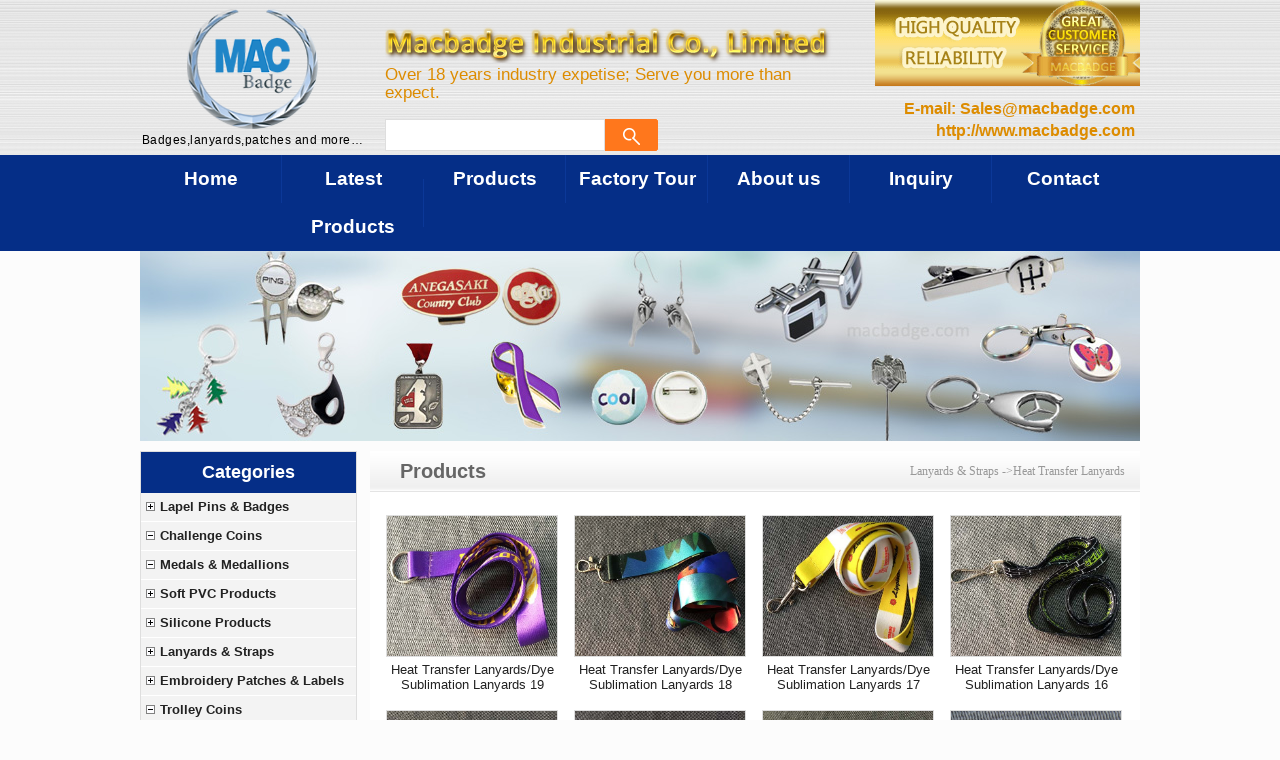

--- FILE ---
content_type: text/html
request_url: http://macbadge.com/product.asp?bid=6&sid=18
body_size: 3842
content:

<html>
<head>
<meta http-equiv="Content-Type" content="text/html; charset=utf-8">
<meta http-equiv="X-UA-Compatible" content="IE=edge,chrome=1">
<title>MACBADGE INDUSTRIAL CO., LIMITED  - macbadge.com</title>
<meta name="keywords" content="MACBADGE INDUSTRIAL CO., LIMITED  - macbadge.com one-stop shop, metal badges, lapel pins, medals, coins, keychains, cufflinks, tie bars, dog tags, charms, golf divot tools, ball markers, zinc alloy and pewter items, neck straps, luggage belts, lanyards, soft PVC keychains, silicone wristbands, embroidery patches, woven labels, fridge magnets, luggage tags">
<meta name="description" content="Macbadge Industrial Co., Limited is a professioal manufacturer and exporter of metal badges, lapel pins, medals, coins, keychains, lanyards, soft PVC products, silicone wristbands, embroidery patches, woven badges and other promotional items. ">
<link rel="stylesheet" type="text/css" href="images/en.css">
</head>
<body>
<script type="text/javascript" src="/js/jquery-1.7.1.min.js"></script>
<script src="/js/web.js" language="javascript"></script>
<center>
<div class="topme">
<div class="itop">
	<div class="ileft">
    <a href="http://www.macbadge.com"><img src="/images/logo.png">Badges,lanyards,patches and more…</a>
    </div>

<div class="ctop">
<img src="/images/comp.png" />
<h3>Over 18 years industry expetise; Serve you more than expect.</h3>
    <div class="search">
    <form name="searchform" action="/product.asp" method=post onSubmit="return skencheck();">
                  <input name="sk" size="32"  class="inp1"  style="width:220px"/> 
                  <input name="image" type="image" src="/images/search.gif" width="53" height="32" style="height:32px "/>                    
                 </form>
    </div>

</div>				
				

<div class="iright">
   
<div class="mtop">
<img src="/images/great.gif" />
  <li>E-mail: <a href="mailto:Sales@macbadge.com">Sales@macbadge.com</a><br />
  <a href="http://www.macbadge.com">http://www.macbadge.com</a>
  </li>
    
</div>

	 </div> 
</div>
</div>

<div class="menu">
		<div class="imenu">
		<ul>
		<li><a href="/index.html">Home</a></li>
        <li><a href="/latest-products.html">Latest Products</a></li>
		<li><a href="/product.html">Products</a></li>
		<li><a href="/factory.html">Factory Tour</a></li>
        <li><a href="/company.html">About us</a></li>
		<li><a href="/inquiry.asp">Inquiry</a></li>
		<li style="background:none "><a href="/contact.html">Contact</a></li>
		</ul>		
		</div>
</div>
<center><img src="UpFiles/products.jpg"></center>
<div id="main">

    <div id="mainl">
    
    <div class="atree">
    <h2>Categories</h2>
    <ul>
    <dl>
    
    <dt class="bimg"><a href="product.asp?bid=1">Lapel Pins & Badges</a></dt>

      <dd style="display:none">
       <li class="dl"><a href="product.asp?bid=1&sid=1">Imitation hard enamel</a></li>
       <li class="dl"><a href="product.asp?bid=1&sid=2">Die struck Brass Soft Enamel</a></li>
       <li class="dl"><a href="product.asp?bid=1&sid=3">Die struck Iron Soft Enamel</a></li>
       <li class="dl"><a href="product.asp?bid=1&sid=4">Die struck Brass/Iron without Coloring</a></li>
       <li class="dl"><a href="product.asp?bid=1&sid=5">Full Colors Offset Printing Pins</a></li>
       <li class="dl"><a href="product.asp?bid=1&sid=6">Silkscreen Printing Pins</a></li>
     </dd>
    <dt class="simg"><a href="product.asp?bid=2">Challenge Coins</a></dt>
    <dt class="simg"><a href="product.asp?bid=3">Medals & Medallions</a></dt>
    <dt class="bimg"><a href="product.asp?bid=4">Soft PVC Products</a></dt>

      <dd style="display:none">
       <li class="dl"><a href="product.asp?bid=4&sid=8">Soft PVC Keychains</a></li>
       <li class="dl"><a href="product.asp?bid=4&sid=9">Soft PVC Luggage tags</a></li>
       <li class="dl"><a href="product.asp?bid=4&sid=10">Soft PVC Coasters</a></li>
       <li class="dl"><a href="product.asp?bid=4&sid=11">Soft PVC Fridge Magnets</a></li>
       <li class="dl"><a href="product.asp?bid=4&sid=12">Soft PVC Labels</a></li>
       <li class="dl"><a href="product.asp?bid=4&sid=13">Other Promotion Items</a></li>
     </dd>
    <dt class="bimg"><a href="product.asp?bid=5">Silicone Products</a></dt>

      <dd style="display:none">
       <li class="dl"><a href="product.asp?bid=5&sid=14">Silicone Bracelets</a></li>
       <li class="dl"><a href="product.asp?bid=5&sid=15">Silicone Slap Bands</a></li>
       <li class="dl"><a href="product.asp?bid=5&sid=16">Other Promotion Items</a></li>
     </dd>
    <dt class="bimg"><a href="product.asp?bid=6">Lanyards & Straps</a></dt>

      <dd style="display:none">
       <li class="dl"><a href="product.asp?bid=6&sid=17">Polyester Lanyards</a></li>
       <li class="dl"><a href="product.asp?bid=6&sid=18">Heat Transfer Lanyards</a></li>
       <li class="dl"><a href="product.asp?bid=6&sid=19">Woven Lanyards</a></li>
       <li class="dl"><a href="product.asp?bid=6&sid=20">Tube Lanyards</a></li>
       <li class="dl"><a href="product.asp?bid=6&sid=21">Nylon Lanyards</a></li>
       <li class="dl"><a href="product.asp?bid=6&sid=22">Reflective Lanyards</a></li>
       <li class="dl"><a href="product.asp?bid=6&sid=23">Shoelaces</a></li>
       <li class="dl"><a href="product.asp?bid=6&sid=24">Luggage Belt & Straps</a></li>
       <li class="dl"><a href="product.asp?bid=6&sid=25">Dog Collars & Leashes</a></li>
       <li class="dl"><a href="product.asp?bid=6&sid=26">Eco-Friendly Lanyards</a></li>
       <li class="dl"><a href="product.asp?bid=6&sid=28">Short Lanyards</a></li>
       <li class="dl"><a href="product.asp?bid=6&sid=29">Other Special Lanyards</a></li>
     </dd>
    <dt class="bimg"><a href="product.asp?bid=7">Embroidery Patches & Labels</a></dt>

      <dd style="display:none">
       <li class="dl"><a href="product.asp?bid=7&sid=30">Embroidery Patches</a></li>
       <li class="dl"><a href="product.asp?bid=7&sid=31">Printed Patches</a></li>
       <li class="dl"><a href="product.asp?bid=7&sid=32">Woven Labels & Patches</a></li>
       <li class="dl"><a href="product.asp?bid=7&sid=34">Embroidery Keychain</a></li>
       <li class="dl"><a href="product.asp?bid=7&sid=35">Embroidery Coaster</a></li>
     </dd>
    <dt class="simg"><a href="product.asp?bid=8">Trolley Coins</a></dt>
    <dt class="simg"><a href="product.asp?bid=9">Cufflinks & Tie Bars</a></dt>
    <dt class="simg"><a href="product.asp?bid=10">Dog Tags</a></dt>
    <dt class="simg"><a href="product.asp?bid=11">Metal Keyrings</a></dt>
    <dt class="simg"><a href="product.asp?bid=12">Button Badges</a></dt>
    <dt class="simg"><a href="product.asp?bid=13">Fridge Magnets</a></dt>
    <dt class="simg"><a href="product.asp?bid=14">Luggage Tags</a></dt>
    <dt class="simg"><a href="product.asp?bid=23">Coasters & Mats</a></dt>
    <dt class="simg"><a href="product.asp?bid=15">Millitary Buttons & Belt Buckels</a></dt>
    <dt class="simg"><a href="product.asp?bid=16">Plaques and Awards</a></dt>
    <dt class="simg"><a href="product.asp?bid=17">Bottle Openers</a></dt>
    <dt class="simg"><a href="product.asp?bid=18">Golf Accessories</a></dt>
    <dt class="simg"><a href="product.asp?bid=19">Metal Charms & Jewelry</a></dt>
    <dt class="simg"><a href="product.asp?bid=20">Money Clips & Bookmarks</a></dt>
    <dt class="simg"><a href="product.asp?bid=21">Zinc Alloy Items</a></dt>
    <dt class="simg"><a href="product.asp?bid=22">Other Promotional Items</a></dt>
    </dl>
    </ul>
   
    </div>
    <script type="text/javascript" src="js/menu.js"></script>

    </div>
    
    <div id="mainr">
        <table width="100%" height="100%" border="0" cellspacing="0" cellpadding="0" bgcolor="#FFFFFF">
          <tr>
            <td valign="top">  
            <div class="qypro" > 
            <h2><span>
			
			<a href="product.asp?bid=6">Lanyards & Straps</a>
			
            ->Heat Transfer Lanyards</span>Products</h2>   

  <li ><a href="productview.asp?Id=1073" title="Heat Transfer Lanyards/Dye Sublimation Lanyards 19"><img src="/UpFiles/20190307060429.jpg" alt="Heat Transfer Lanyards/Dye Sublimation Lanyards 19">Heat Transfer Lanyards/Dye Sublimation Lanyards 19</a></li>
  
  
  <li ><a href="productview.asp?Id=1072" title="Heat Transfer Lanyards/Dye Sublimation Lanyards 18"><img src="/UpFiles/20190307060355.jpg" alt="Heat Transfer Lanyards/Dye Sublimation Lanyards 18">Heat Transfer Lanyards/Dye Sublimation Lanyards 18</a></li>
  
  
  <li ><a href="productview.asp?Id=1071" title="Heat Transfer Lanyards/Dye Sublimation Lanyards 17"><img src="/UpFiles/20190307060653.jpg" alt="Heat Transfer Lanyards/Dye Sublimation Lanyards 17">Heat Transfer Lanyards/Dye Sublimation Lanyards 17</a></li>
  
  
  <li ><a href="productview.asp?Id=1070" title="Heat Transfer Lanyards/Dye Sublimation Lanyards 16"><img src="/UpFiles/20190307060320.jpg" alt="Heat Transfer Lanyards/Dye Sublimation Lanyards 16">Heat Transfer Lanyards/Dye Sublimation Lanyards 16</a></li>
  
  
  <li  style="margin-right:0"><a href="productview.asp?Id=1069" title="Heat Transfer Lanyards/Dye Sublimation Lanyards 15"><img src="/UpFiles/20190307060255.jpg" alt="Heat Transfer Lanyards/Dye Sublimation Lanyards 15">Heat Transfer Lanyards/Dye Sublimation Lanyards 15</a></li>
  
  
  <li ><a href="productview.asp?Id=1068" title="Heat Transfer Lanyards/Dye Sublimation Lanyards 14"><img src="/UpFiles/20190307060135.jpg" alt="Heat Transfer Lanyards/Dye Sublimation Lanyards 14">Heat Transfer Lanyards/Dye Sublimation Lanyards 14</a></li>
  
  
  <li ><a href="productview.asp?Id=1067" title="Heat Transfer Lanyards/Dye Sublimation Lanyards 13"><img src="/UpFiles/20190307060043.jpg" alt="Heat Transfer Lanyards/Dye Sublimation Lanyards 13">Heat Transfer Lanyards/Dye Sublimation Lanyards 13</a></li>
  
  
  <li ><a href="productview.asp?Id=290" title="Heat Transfer Lanyards/Dye Sublimation Lanyards 12"><img src="/UpFiles/20151208141024.jpg" alt="Heat Transfer Lanyards/Dye Sublimation Lanyards 12">Heat Transfer Lanyards/Dye Sublimation Lanyards 12</a></li>
  
  
  <li ><a href="productview.asp?Id=288" title="Heat Transfer Lanyards/Dye Sublimation Lanyards 11"><img src="/UpFiles/20151225150458.jpg" alt="Heat Transfer Lanyards/Dye Sublimation Lanyards 11">Heat Transfer Lanyards/Dye Sublimation Lanyards 11</a></li>
  
  
  <li  style="margin-right:0"><a href="productview.asp?Id=286" title="Heat Transfer Lanyards/Dye Sublimation Lanyards 10"><img src="/UpFiles/20151208140906.JPG" alt="Heat Transfer Lanyards/Dye Sublimation Lanyards 10">Heat Transfer Lanyards/Dye Sublimation Lanyards 10</a></li>
  
  
  <li ><a href="productview.asp?Id=285" title="Heat Transfer Lanyards/Dye Sublimation Lanyards 09"><img src="/UpFiles/20151225150931.jpg" alt="Heat Transfer Lanyards/Dye Sublimation Lanyards 09">Heat Transfer Lanyards/Dye Sublimation Lanyards 09</a></li>
  
  
  <li ><a href="productview.asp?Id=284" title="Heat Transfer Lanyards/Dye Sublimation Lanyards 08"><img src="/UpFiles/20151208140819.jpg" alt="Heat Transfer Lanyards/Dye Sublimation Lanyards 08">Heat Transfer Lanyards/Dye Sublimation Lanyards 08</a></li>
  
  
  <li ><a href="productview.asp?Id=283" title="Heat Transfer Lanyards/Dye Sublimation Lanyards 07"><img src="/UpFiles/20151208140753.jpg" alt="Heat Transfer Lanyards/Dye Sublimation Lanyards 07">Heat Transfer Lanyards/Dye Sublimation Lanyards 07</a></li>
  
  
  <li ><a href="productview.asp?Id=281" title="Heat Transfer Lanyards/Dye Sublimation Lanyards 06"><img src="/UpFiles/20151208140736.jpg" alt="Heat Transfer Lanyards/Dye Sublimation Lanyards 06">Heat Transfer Lanyards/Dye Sublimation Lanyards 06</a></li>
  
  
  <li  style="margin-right:0"><a href="productview.asp?Id=280" title="Heat Transfer Lanyards/Dye Sublimation Lanyards 05"><img src="/UpFiles/20151208140715.jpg" alt="Heat Transfer Lanyards/Dye Sublimation Lanyards 05">Heat Transfer Lanyards/Dye Sublimation Lanyards 05</a></li>
  
  
  <li ><a href="productview.asp?Id=278" title="Heat Transfer Lanyards/Dye Sublimation Lanyards 04"><img src="/UpFiles/20151225150713.jpg" alt="Heat Transfer Lanyards/Dye Sublimation Lanyards 04">Heat Transfer Lanyards/Dye Sublimation Lanyards 04</a></li>
  
  
</div>

<div class="mypage">
    <div id="pnav" class="blueFoot"><span class=tbx>Page:<i>1</i>/2&nbsp;PerPage:16&nbsp;Total:19</span>
          <strong>1</strong><a href=product.asp?bid=6&sid=18&page=2  class=pageBtn>2</a><a href=product.asp?bid=6&sid=18&page=2 class=pageBtn >PageDn</a><a href=product.asp?bid=6&sid=18&page=2 class=pageBtn>Last</a>
    </div>
      </div>         
	   
            </td>
          </tr>
        </table>
    </div>
<script type="text/javascript">
document.getElementById("mainl").style.height=document.getElementById("main").scrollHeight+"px";
document.getElementById("mainr").style.height=document.getElementById("main").scrollHeight-2+"px";
</script>
</div>
<div class="foot">
<div align="center">
<b>MACBADGE INDUSTRIAL CO., LIMITED &nbsp;&copy;&nbsp;<a href="http://www.macbadge.com" title="macbadge">macbadge.com</a>&nbsp;All rights reserved. &nbsp;&nbsp;<a href="/allproduct.html">All Products</a></b>
&nbsp;<script type="text/javascript">var cnzz_protocol = (("https:" == document.location.protocol) ? " https://" : " http://");document.write(unescape("%3Cspan id='cnzz_stat_icon_1256974583'%3E%3C/span%3E%3Cscript src='" + cnzz_protocol + "s11.cnzz.com/stat.php%3Fid%3D1256974583%26show%3Dpic' type='text/javascript'%3E%3C/script%3E"));</script>
<br />
<div class="foottxt">Macbadge mainly produce the lapel pins, badges, coins, medals, cufflinks, tie bars, emblems, pewter and zinc Alloy products, trophy, awards, lanyards, embroidery patches & woven labels, soft PVC & silicone items & other promotional products. &nbsp;E-mail: sales@macbadge.com
</div>
<dt><a href="/index.asp">Home</a>|<a href="/latest-products.asp">Latest Products</a>|<a href="/product.asp">Products</a>|<a href="/factory.asp">Factory Tour</a>|<a href="/company.asp">About us</a>|<a href="/inquiry.asp">Inquiry</a>|<a href="/contact.asp">Contact</a></dt>

</div>
</div>

</center>
</body>
</html>


--- FILE ---
content_type: text/css
request_url: http://macbadge.com/images/en.css
body_size: 6343
content:
body{ margin: 0; padding:0; color:#666666; font-size:13px;line-height:20px; font-family:Calibri,Arial,verdana,Helvetica;background:#FCFCFC;  }
td{ margin: 0; padding:0; color:#666666;  font-size: 13px; line-height:20px; font-family:Calibri,Arial,verdana,Helvetica; }
dl, dt, dd, ul, ol, li, h1, h2, h3, h4, h5, h6, pre, form, fieldset, input, textarea, blockquote{margin:0;padding:0;font-family:Calibri,Arial,verdana,Helvetica;}
a{margin:0; padding:0}
a:link {
	color: #222222; text-decoration: none; 
}
a:visited {
	color: #222222; text-decoration: none;
}
a:active {
color: #222222; text-decoration: none; 
}
a:hover {
	color: #4F95E2; text-decoration:none; 
}
img{border:0}
input,select{height:25px; outline:0}
li{list-style-type:none; }
.menu{background:#052E87; width:100%;height:48px;line-height:48px; display:table; }
.imenu {	
    height:48px;
	width:1000px;
	overflow:hidden;line-height:48px;
	padding:0; display:table; margin:0 auto
}
.imenu ul { width:1000px;margin: 0; padding:0;} 

.imenu li {
	float: left;text-align:center;
	margin:0; line-height:48px; font-weight:normal;width:142px; background:url(mline.gif) right no-repeat;color:#ffffff;
}
.imenu li a {  
	text-align:center;margin: 0;font-size: 19px;display:block;float: left;color:#ffffff; width:142px;line-height:48px; text-decoration:none; font-weight:bold
}
.imenu li a:hover, #imenu li.hover a {
    margin: 0;text-align:center;
	color:#FFBC00; font-size: 19px;
	width:142px;line-height:48px;

}
.topme{width:100%; height:155px; background:url(topbg.gif) repeat-x;}
.itop{width:1000px; height:155px; display:block; padding:0}
.ileft{float:left; width:225px; font-size:12px; line-height:14px; padding-bottom:5px; letter-spacing:0.5px }
.ileft a{color:#000000}
.ileft img{display:block; margin-bottom:3px}
.iright{ float:right; width:290px; overflow:hidden}
.iright input{float:right; margin-left:2px}
.mainm{ width:1000x; display:table; margin:0px auto;  text-align:center; }
.leftm{width:200px; display:inline; float:left;background:url(topb.gif) left repeat-y;; overflow:hidden}
.leftcenter{padding:0 0 0 1; margin:0; display:table; height:886px; }
.topa{width:200px;float:right;background:url(topa.gif) left no-repeat; height:15px; margin:0; padding:0; overflow:hidden}
.topc{width:200px;float:right;background:url(topc.gif) left no-repeat; height:15px; overflow:hidden;}
.mtop{ height:140px; width:260px; float:right; text-align:right; padding-right:5px}
.mtop li{float:right; font-size:16px;display:block; text-align:right;color:#DD8C00; line-height:22px; font-weight:bold}
.mtop a{color:#DD8C00;font-size:16px;}
.mtop a:hover{color:#DD8C00; text-decoration:underline}

.mtop img{ margin-bottom:12px}
.ctop{float:left; width:460px; font-size:14px;color:#999; text-align:left; line-height:19px; padding:23px 0 0 20px; overflow:hidden; }
.ctop h2{ font-size:22px;line-height:40px; margin-top:10px}
.ctop h3{ font-size:17px; font-weight:normal; line-height:18px; color:#DD8C00; padding:0; margin:3px 0 12px 0}
.ctop li{text-align:left;}

.search{padding-top:5px}
.search input{height:32px; margin:0; padding:0; text-indent:4px; float:left}
.cnen{float:left}
.cnen li{float:left; padding:0 15px 0 0; font-size:12px;  }
.cnen li a{color:#999999}
.isearch{float:right}
.rightm{width:800px;display:table; float:right;background:url(rbg.gif) right repeat-y; margin:0; padding:0; overflow:hidden }
.rightcenter{padding:0; margin:0; display:table; height:886px}
.topbg{width:800px;float:right;background:url(topbg.gif) right no-repeat; height:15px}
.botbg{width:800px;float:right;background:url(botbg.gif) right no-repeat; height:15px}

.maint{background:url(maint.gif) center no-repeat; display:block; width:1000px; height:43px; line-height:43px; text-indent:1em; margin-top:3px;font-size:14px; font-weight:bold; text-align:left}
.maint span{font-size:13px; float:right; padding-right:20px; color:#999999; font-weight:normal}
.maint span a{color:#999999}
.maint span a:hover{text-decoration:underline}
.mainc{width:1000px; background:url(mainc.gif) center repeat-y; display:table; height:auto; padding-top:20px}
.mainc ul{padding:5px 18px 18px 18px; margin:0; text-align:left}
.mainb{background:url(mainb.gif) center no-repeat;height:58px;display:block;width:1000px;}

.iryd{float:right; padding:0 0 0 5}
.eryd{float:right; padding:0 13 0 0}

.abpro{width:1000px; display:table}
.about{width:800px; float:right; margin:0; padding:0}
.about ul{padding:0 10 10 10; margin:0; text-align:left}
.about h2{border-bottom:1px solid #E4E4E4; text-indent:2px; text-align:left; margin:0 0 20px 0; padding:0; font-size:16px;font-weight:normal; line-height:35px}

#main{ width:1000px;height:100%; display:table; margin-top:10px}
#mainl{width:215px; height:100%;float:left; }
#mainr{width:770px; height:100%; float:right; display:table}
.payment{background:url(paybg.gif) center top repeat-x;  height:121px}
.payment h1{line-height:40px; height:40px; color:#ffffff; background:#092876; text-align:center; font-size:30px; }

.iweb{width:1000px; height:auto; display:table; overflow:hidden; background:#ffffff; border:1px solid #f3f3f3;  margin:10px 0 0 0;text-align:left}
.iweb h2{text-align:left; text-indent:1.5em; font-size:15px; line-height:40px; background:url(tt.gif) repeat-x}
.iweb dt{float:left; width:158px; text-align:center; margin:12px 30px 12px 50px}
.iweb dt img{display:block; text-align:center; margin-bottom:3px}
.txtul{padding:20px 20px 20px 20px; text-align:left}

.mnews{ width:1000px; display:block; overflow:hidden}

.inews{margin:0; padding:0; width:195px; float:left }
.inews h2{border-bottom:1px solid #E4E4E4;text-indent:10px;background:url(lbg.gif) 2px 0px no-repeat; overflow:hidden;text-align:left; margin:0 0 5px 0; font-weight:bold; font-size:14px; height:30px; line-height:30px}
.inews ul{ padding:0 3px 0 3px; margin:0}
.inews li{border-bottom:1px dotted #E4E4E4;padding:4 5 6 0;width:188px;}
.inews li a{ display:block; text-align:left;line-height:15px; padding-left:7px  }
.inews li span{display:block;text-align:left;color:#999999;line-height:15px; font-size:12px; }
#nbd{margin-right:0px}
.atree{width:215px;overflow:hidden; float:left; display:block;background:#ffffff; border:1px solid #dedede; margin-bottom:10px }
.atree h2{ width:215px; height:41px; text-align:center; background:#052E87;  line-height:41px; color:#ffffff;  font-weight:bold; font-size:18px; margin:0; padding:0}

.atree ul{padding:0; margin:0}
.atree dt img{float:left}
.atree dt a{border-bottom:1px solid #ffffff;  text-align:left; font-weight:bold; display:block;width:215px; display:block; margin:0; padding:4px 0 4px 19px}
.bimg{background:url(tree1.gif) 5px 9px no-repeat #f3f3f3;}
.simg{background:url(tree2.gif)  5px 9px no-repeat #f3f3f3;}
.atree li a{display:block;width:170px; padding:3px 0 3px 10px; margin:2px 0 2px 0px; text-align:left; display:block;line-height:16px;  border-bottom:1px dotted #E3E3E3;background:url(a1.gif) 1px 7px no-repeat;}
.atree li a:hover{ background:url(blue_arrow.gif) 1px 7px no-repeat;}
.atree b{color:#4F95E2}
.atree img{margin-top:12px;}
.itree{margin:0;  width:195px;  float:left}
.itree h2{border-bottom:1px solid #E4E4E4;text-indent:10px;background:url(lbg.gif) 2px 0px no-repeat; text-align:left;margin:10px 0 10px 0 ;font-weight:bold; font-size:14px;line-height:30px}
.itree ul{ padding:0 3px 0 3px; margin:0}
.itree a{padding:3 3 3 3;border:1px solid #E3E3E3; font-size:12px; float:left;text-align:left; margin:0 0 5 5; height:20px;line-height:20px;}
.itree a:hover{ border:1px solid #4F95E2; }
.kf{border:1px solid #dedede; line-height:24px; text-align:left;width:215px;overflow:hidden;background:#ffffff; margin-bottom:10px }
.kf ul{padding:10px 10px 10px 10px}
.kf h2{background:#009FE8; color:#FFF; text-align:left;margin:0 0 3px 0 ; text-align:center;font-weight:bold; font-size:14px;line-height:40px}

.mpro{width:770px; margin:0 0px 10px 0px; height:auto;  background:#FFFFFF;float:right;border:1px solid #dedede}
.mpro ul{padding:20px 20px 19px 20px; text-align:left}
.mpro dt{border-bottom:1px dotted #dedede; display:block; height:1px; width:770px}
.mpro h2{border-bottom:1px solid #E4E4E4;width:770px;display:block; text-indent:1.3em;background:url(tt.gif) repeat-x; text-align:left; margin:0 0 13px 0; padding:0; font-weight:bold; font-size:18px;line-height:40px}
.mpro li{text-align:center; float:left; margin:3px 0px 0 16px;width:172px;height:195px;  overflow:hidden;}
.mpro li a{line-height:15px; overflow:hidden}
.mpro li img{margin:0 0 5px 0; width:170px; height:140px; border:1px solid #dedede; display:block;}

.mmpro li{text-align:center; float:left; margin:3px 0px 5px 14px;width:137px;height:158px;  overflow:hidden;}
.mmpro li a{line-height:15px; overflow:hidden}
.mmpro li img{margin:0 0 5px 0; width:135px; height:111px; border:1px solid #dedede; display:block;}

.nopg{margin-right:0}
.contact{background:url(ctbg.jpg) top center no-repeat; height:685px; line-height:150% }
.mtxt .contact ul{font-size:1.2rem; line-height:190%}
.feedback{background:url(fbbg.jpg) top center no-repeat; height:770px}
.mtxt{width:770px; margin:0 0px 10px 0px; height:auto; display:table;  background:#FFFFFF; font-size:14px; line-height:25px}
.mtxt ul{padding:20px 20px 19px 20px; text-align:left; font-size:15px; line-height:25px}
.mtxt h2{border-bottom:1px solid #E4E4E4;width:770px;display:block; text-indent:1.5em;background:url(tt.gif) repeat-x; text-align:left; margin:0 0 13px 0; padding:0; font-weight:bold; font-size:19px;line-height:40px}
.mtxt dt{border-bottom:1px dotted #dedede; text-align:center; font-weight:bold; margin-bottom:10px}
.mtxt h3{font-size:22px; margin-top:17px}
.ptree{width:160px;overflow:hidden; display:block; height:auto; float:left; margin:0;  padding-bottom:15px;}
.ptree ul{margin:3px 0 0 5px; }
.ptree h2{font-weight:normal; height:25px;line-height:25px;background:#F4F4F4;text-align:left;   padding:0; margin:10px 0 10px 0;   font-size:14px; text-indent:1em }
.ptree img{display:block; float:left; border:2px solid #f3f3f3; margin-right:10px}
.ptree a:hover img{border:2px solid #ffffff;}
.ptree li{ display:block; padding:0; text-indent:15px; height:26px; line-height:26px;display:block;  border-bottom:1px solid #E3E3E3;background:url(a1.gif) 5px 9px no-repeat;}
.ptree li a{display:block}
.ptree span a{ display:block;padding:0 0 0 25px; list-style-position:outside; list-style-type:none; height:23px; display:block;line-height:23px; font-size:12px;border-bottom:1px dotted #dddddd; background:url(yarrow.gif) 15px 9px no-repeat;}
.ptree span a:hover{ color:#ff6600}
.ptree b,.ptree i{color:#4F95E2; }
.spro{ border:1px solid #dddddd;}

.qypro{width:770px; margin:0 0px 10px 0px; height:auto;  background:#FFFFFF;float:right;}
.qypro ul{padding:20px 20px 19px 20px; text-align:left}
.qypro dt{border-bottom:1px dotted #dedede; display:block; height:1px; width:770px}
.qypro h2{border-bottom:1px solid #E4E4E4;width:770px;display:block; text-indent:1.5em;background:url(tt.gif) repeat-x; text-align:left; margin:0 0 13px 0; padding:0; font-weight:bold; font-size:20px;line-height:40px}
.qypro h2 span{float:right; padding-right:15px; font-family:Verdana; font-size:12px; color:#999; font-weight:normal}
.qypro h2 span a{color:#999}
.qypro h2 span a:hover{ text-decoration:underline;color:#999}
.qypro li{text-align:center; float:left; margin:10px 0px 0 16px;width:172px;height:185px;  overflow:hidden;}
.qypro li a{line-height:15px; overflow:hidden}
.qypro li img{margin:0 0 5px 0; width:170px; height:140px; border:1px solid #dedede; display:block;}

.allpro li{text-align:center; float:left; margin:5px 0px 0 16px;width:350px;height:28px;  overflow:hidden; text-align:left; list-style-type:disc}
.allpro li a{line-height:15px;  font-size:13px}
.allpro li a:hover{line-height:15px;  font-size:13px; text-decoration:underline}

.pronav{width:1000px;height:30px; margin-bottom:15px; line-height:30px; text-align:left; color:#999; text-indent:10px}
.pronav a{color:#999}
.pronav a:hover{color:#999; text-decoration:underline}
.pro-detail{width:1000px; height:auto; display:table; background:#ffffff; padding:10px 0 40px 0; margin-top:10px}
.protop{width:980px; height:310px; overflow:hidden}
.propic{width:300px; float:left}
.propic img{border:1px solid #dedede; width:300px; height:233px}
.propic li img{ width:50px; height:39px; }
.propic li{ width:52px; height:41px; margin:6px 8px 0 0; float:left}

.protxt{float:right; width:650px; text-align:left; font-size:14px }
.protxt h2{line-height:25px; margin-bottom:15px}
.protxt dt{display:block}

.promore table{ border-left: 1px solid #999;border-top: 1px solid #999; border-collapse:collapse; border-spacing:0;}
.promore td{text-align:left; min-height:30px; line-height:18px;    border-bottom: 1px solid #999;border-right: 1px solid #999; padding:9px 5px 9px 5px;}
.promore td p{text-indent:0px;line-height:18px; text-align:left; margin:0; padding:0}
.promore th{text-align:center; min-height:30px; line-height:18px;    border-bottom: 1px solid #999;border-right: 1px solid #999; padding:9px 5px 9px 5px;}
.promore td h2,.mytxt td h1{line-height:150%; padding:0; margin:0}

.protop img{display:block}
.promore{margin-bottom:40px}
.promore h2{border-bottom:1px solid #dedede; font-size:16px;width:980px; text-indent:27px; line-height:35px;text-align:left; background:url(des.gif) left no-repeat; color:#fff}
.promore ul{padding:20px 20px 20px 20px;font-size:14px }
.pd25{height:160px; width:980px; display:table; padding:30px 0 0 30px; color:#ff0000}
.d50{height:50px; width:999px}
.iat{background:url(at.gif) center no-repeat;  height:17px;}
.iac{background:url(ac.gif) center repeat-y; display:block; height:auto; }
.iab{background:url(ab.gif) center no-repeat;height:17px;}

.whyus{width:100%; height:1431px; overflow:hidden;}
.whyus h1{line-height:40px; height:40px; color:#ffffff; background:#052E87; text-align:center; font-size:30px; }
.why1000{width:1000px}
.why1{background:url(why1.jpg) center no-repeat; height:467px}
.why1 dt{line-height:20px; color:#8e8e8e; text-align:center; font-size:17px; background:url(line.gif) center no-repeat}

.why2{background:url(why2.jpg) center no-repeat; height:467px}
.why3{background:url(why3.jpg) center top no-repeat; height:497px}

.whytxt{width:520px; height:230px;  }
.whytxt h2{font-size:25px; line-height:25px; color:#ff6600; text-align:left; margin-bottom:10px}
.whytxt li{ padding:10px 0 10px 0; font-size:16px; text-align:left}

.ourtit{background:url(our.jpg) center bottom no-repeat;  height:171px}
.ourtit h1{line-height:40px; height:40px; color:#ffffff; background:#092876; text-align:center; font-size:30px; }
.ourtit dt{line-height:20px; margin-top:20px; color:#8e8e8e;text-align:center; font-size:15px;}
.ourbg{ width:100%;background:url(ourbg.jpg) center repeat-y;}
.ourtxt{ width:1000px;text-align:left; padding-bottom:30px}

.qiye {width:1000px; margin:3px 0 0 0; padding:0;background:url(bigbg.gif) no-repeat; }
.qiye .nt {padding:0 10px 0; display:table; height:229px; padding-bottom:10px }
.qiye .nt ul{margin:15px 0 0 0; padding:0}
.qiye .nt .tit {height:31px; font-weight:bold; font-size:14px;color:#474747;line-height:31px;border-bottom:1px solid #dedede;padding-left:8px;margin-bottom:9px; text-align:left}
.qiye .nt .tit span { font-size:12px; color:#9b9b9b; padding-left:6px;}
.qiye .nt .tit p{margin:0; padding-right:15px }
.qiye .nt .tit p a { float:right;color:#666666; font-size:12px;line-height:31px;}
.qiye .nt dl { float:left; width:186px;  margin:8px 0 0 0; display:block; overflow:hidden}
.qiye .nt dt { font-size:0; float:left; width:186px;}
.qiye .nt dt img { width:168px; height:127px; border:1px solid #cbcbcb;padding:1px; margin-bottom:3px }
.qiye .nt dd a { height:35px; line-height:15px;  text-align:center; color:#333333;  margin-bottom:1px; padding:0; overflow:hidden}
.qiye .nt ul{ padding:0 10 0 10; text-align:left; font-size:13px}
.factory{width:770px; overflow:hidden} 
.factory li{width:352px; height:316px; line-height:16px; font-size:14px; font-weight:bold; float:left; margin:10px 0 0 24px; text-align:center; }
.factory h2{border-top:1px dotted #dedede; width:982px; display:table; margin-bottom:15px; text-indent:10px; font-size:16px; font-weight:normal;background:url(lbg.gif) center repeat-x; line-height:33px}
.factory li img{width:350px; height:280px; border:1px solid #cbcbcb;padding:1px; margin-bottom:6px; float:left; display:block}
.factory li a{display:block}

.Latest-Products{width:770px; overflow:hidden} 
.Latest-Products li{width:352px; height:530px; line-height:16px; font-size:14px; font-weight:bold; float:left; margin:10px 0 0 24px; text-align:center; }
.Latest-Products h2{border-top:1px dotted #dedede; width:982px; display:table; margin-bottom:15px; text-indent:10px; font-size:16px; font-weight:normal;background:url(lbg.gif) center repeat-x; line-height:33px}
.Latest-Products li img{width:350px; height:495px; border:1px solid #cbcbcb;padding:1px; margin-bottom:6px; float:left; display:block}
.Latest-Products li a{display:block}

.news{width:795px; margin:0px 0 40px 0; display:table; float:right }
.news li{display:block; border-bottom:1px dotted #dedede;background:url(a1.gif) 3px 11px no-repeat; padding:0; margin:0; text-indent:15px; overflow:hidden; line-height:30px; height:30px }
.news li span{float:right;line-height:30px; padding-right:15px; color:#999999; font-size:12px}

.inext{background:#f3f3f3; margin-top:30px; height:30px; display:block; overflow:hidden; width:1000px}
.inext li{width:470px; float:left; text-align:center; line-height:30px; text-indent:1em}
.prore{width:982px; display:table; height:33px}
.prore h2{border-top:1px dotted #dedede; width:985px;display:table; margin-bottom:15px; text-indent:10px; font-size:16px; font-weight:normal;background:url(lbg.gif) center repeat-x; line-height:33px}
.prore li{ width:450px; float:left; text-indent:16px;margin:0 10px 0 20px; line-height:25px;background:url(xiao.gif) 1px 7px no-repeat; border-bottom:1px dotted #dedede}
.prore li a{display:block;}

.main_visual{height:350px;overflow:hidden;position:relative; width:100%; padding:0; margin:0}
.main_image{height:350px;overflow:hidden;position:relative;}
.main_image ul{width:9999px;height:380px;overflow:hidden;position:absolute;top:0;left:0; padding:0; margin:0}
.main_image li{float:left;width:100%;height:350px;}
.main_image li span{display:block;width:100%;height:350px}
.main_image li a{display:block;width:100%;height:350px}

div.flicking_con{position:absolute;top:320px;left:50%;z-index:999;width:300px;height:21px;margin:0 0 0 -50px;}
div.flicking_con a{float:left;width:21px;height:21px;margin:0;padding:0;background:url('btn_main_img.png') 0 0 no-repeat;display:block;}
div.flicking_con a.on{background-position:0 -21px}
#btn_prev,#btn_next{z-index:11111;position:absolute;display:block;width:1000px!important;height:69px!important;top:190;margin-top:-37px;display:none;}
#btn_prev{background:url(prev.png) no-repeat left top;left:10px; float:left}
#btn_next{background:url(next.png) no-repeat right top;right:10px; float:right}

.mybtn{float:right;padding:60px 10px 40px 0; display:table; width:600px; text-align:right }
.mybtn a{margin-left:15px}
.down td{ line-height:23px}
.downnt{ line-height:19px; color:#999999; margin:0 0 20px 20px; text-align:left}
.downnt a{color:#999999;}
.down li a{display:block; list-style-type:none}
.dclass{color:#999999}

.tdbg{background-color:f3f3f3; text-align:center;}
.inp2{font-size:12px;height:22px; BORDER: 1px solid #dedede; CURSOR: default; COLOR: #666666; BACKGROUND-COLOR: #f3f3f3; padding:2 4 2 4 }
.inp1{font-size:12px; font-family:arial; color:#105092;height:22px; background-color: #ffffff; overflow:hidden;  border:1px solid #dedede;padding:2 1 2 1 } 
.foot{ margin-top:30px;color:#ffffff;font-size:14px; padding:15px 0 10px 0;width:100%; background-color:#052E87; line-height:25px}
.foot a{color:#ffffff}
.foot a:hover{ text-decoration:underline}
.foot dt a{padding:0 10px 0 10px; color:#6B8FDD; line-height:35px}
.foot dt{color:#6B8FDD;line-height:35px}
.foottxt{width:1000px; overflow:hidden; line-height:15px; font-size:14px}

.mypage{display:table; text-align:center;width:760px; padding:20px 0 40px 0; margin:0}
#pnav a,#pnav strong,#pnav span,.pnav a,.pnav strong,.pnav span{ color:#057BD9;font-size:14px; display:inline-block;overflow:hidden;padding:3px 7px;padding:2px 7px 4px\9;margin:7px 3px 0;line-height:1.231;border:1px solid #d6d6d6;background:#fff;vertical-align:middle}
#pnav a:hover,.pnav a:hover{text-decoration:none;color:#FF6600;border-color:#FF6600;background:#ffffff;font-size:14px; }
#pnav a.pageBtn,.pnav a.pageBtn{padding:4px 7px 2px;padding:3px 7px\9;_padding:4px 7px 2px;font-size:14px; }
#pnav strong,.pnav strong{color:#333;background:none;border:0}
#pnav span,.pnav span{padding:0;margin:0;background:none;border:0}
#pnav strong{font-size:14px; font-weight:bold;display:inline-block;overflow:hidden;padding:3px 7px;padding:2px 7px 4px\9;margin:7px 3px 0;line-height:1.231;border:1px solid #FF6600;background:#FFEEE5;vertical-align:middle;padding:4px 7px 2px;padding:3px 7px\9;_padding:4px 7px 2px;color:#FF6600;  }
#pnav .tbx{font-size:14px;display:inline-block;overflow:hidden;padding:3px 7px;padding:2px 7px 4px\9;margin:7px 3px 0;line-height:1.231;border:0px solid #d6d6d6;background:#fff;vertical-align:middle;padding:4px 7px 2px;padding:3px 7px\9;_padding:4px 7px 2px;color:#888888}
#pnav span i{font-style:normal; color:ff6600; font-weight:bold}

.skbt{width:92px; overflow:hidden;}
.skbt li a{width:92px; height:26px; background:url(skype.gif) no-repeat; line-height:26px; margin-bottom:4px; text-align:left; text-indent:26px}
.skbt li a{display:block;}
.ctbg{}

--- FILE ---
content_type: application/x-javascript
request_url: http://macbadge.com/js/menu.js
body_size: 429
content:
    $(document).ready(function(e) {
        $(".atree dl dt").hover(
        function(){
            //alert($(this).next("dd").html());
            $(this).next("dd").show();
            //alert($(this).parent("dl").siblings("dl").eq(0).html());
            $dls=$(this).parent("dl").siblings("dl");
            
            for(var i=0;i<$dls.length;i++){
                $dls.eq(i).find("dd").hide();
                }
            },
        function(){
            
            //$(".tt").html(event.offsetX+","+event.offsetY);
            
            if(event.offsetX>$(this).width() || event.offsetX<0 || event.offsetY<0)
            $(this).next("dd").hide();
            }
        );
        $('.atree dl dd').mouseleave(function(){
        $(this).hide();
        });
    });

--- FILE ---
content_type: application/x-javascript
request_url: http://macbadge.com/js/web.js
body_size: 323
content:
function skcheck()
{
  
  if (document.searchform.sk.value.length==0||document.searchform.sk.value=='请输入产品名称'){
		alert("请输入产品名称!");
		document.searchform.sk.focus();
		return false;
	}
   document.searchform.submit();
}

function skencheck()
{
  
  if (document.searchform.sk.value.length==0||document.searchform.sk.value=='Please input keyword!'){
		alert("Please input keyword!");
		document.searchform.sk.focus();
		return false;
	}
   document.searchform.submit();
}